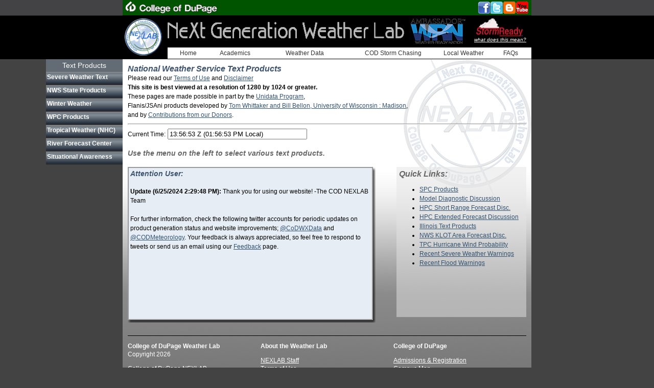

--- FILE ---
content_type: text/html; charset=UTF-8
request_url: https://weather.cod.edu/text/index.php
body_size: 4194
content:
<!DOCTYPE html PUBLIC "-//W3C//DTD XHTML 1.0 Transitional//EN" "http://www.w3.org/TR/xhtml1/DTD/xhtml1-transitional.dtd">
<html xmlns="http://www.w3.org/1999/xhtml">
<head>
<!-- Google Tag Manager -->
<script>(function(w,d,s,l,i){w[l]=w[l]||[];w[l].push({'gtm.start':
new Date().getTime(),event:'gtm.js'});var f=d.getElementsByTagName(s)[0],
j=d.createElement(s),dl=l!='dataLayer'?'&l='+l:'';j.async=true;j.src=
'https://www.googletagmanager.com/gtm.js?id='+i+dl;f.parentNode.insertBefore(j,f);
})(window,document,'script','dataLayer','GTM-5SCQRK7D');</script>
<!-- End Google Tag Manager -->
<meta http-equiv="Content-Type" content="text/html; charset=utf-8" />
<meta http-equiv="X-UA-Compatible" content="IE=edge" >
<title>COD Meteorology -- Text Products</title>
<link href="../css/page_layout.css?v=7924" rel="stylesheet" type="text/css" />
<link href="../SpryAssets/SpryAccordion.css?v=7924" rel="stylesheet" type="text/css" />

<script src="../SpryAssets/SpryAccordion.js" type="text/javascript"></script>
<script type="text/javascript" src="../javascript/jquery.js"></script>
<script type="text/javascript" src="../javascript/jquery.cookie.js"></script>
<script type="text/javascript" src="../javascript/donateBanner.php"></script>
<script type="text/javascript">
$(document).ready(function() {
	// nothing for now
});
</script>
<script type="text/javascript">
<!--
function MM_goToURL() { //v3.0
  var i, args=MM_goToURL.arguments; document.MM_returnValue = false;
  for (i=0; i<(args.length-1); i+=2) eval(args[i]+".location='"+args[i+1]+"'");
}
//-->
</script>
<script type="text/javascript">
<!--
//JS to hide/show dropdowns when needed
function MM_showHideLayers() { //v9.0
  var i,p,v,obj,args=MM_showHideLayers.arguments;
  for (i=0; i<(args.length-2); i+=3) 
  with (document) if (getElementById && ((obj=getElementById(args[i]))!=null)) { v=args[i+2];
    if (obj.style) { obj=obj.style; v=(v=='show')?'visible':(v=='hide')?'hidden':v; }
    obj.visibility=v; }
}
//-->
</script>
</head>

<body class="modify_body">
<!-- Google Tag Manager (noscript) -->
<noscript><iframe src="https://www.googletagmanager.com/ns.html?id=GTM-5SCQRK7D"
height="0" width="0" style="display:none;visibility:hidden"></iframe></noscript>
<!-- End Google Tag Manager (noscript) -->
<!--<div id="donate_banner">
  <a href="#" class="close"><img src="https://weather.cod.edu/images/web/close.png" class="closebutton" border="0" /></a>
  <h2>Time is running out!</h2>
  Once again, us here at NEXLAB are humbled and greatful at the support our donors have shown us during this current donation drive. We can't thank you enough and you have re-strengthened our resolve to provide the best quality content we can! With that said, we have yet to reach our goal that would allow us to persue a major server upgrade that would increase our processing power to the level we fear we need in order to keep pace with advancing data through next year. <strong>We will be closing this donation drive by the end of the year, so if you have not already donated, please consider making a tax-deductable donation to NEXLAB before it's too late. Even a minimum donation of $5 is significant; If we were to receive a minimum donation for each device a user accessed our website in a single day we would reach our goal before the clock struck midnight!</strong>
  <div id="bottom">
    <a href="https://twitter.com/share" class="twitter-share-button" data-text="Help NEXLAB take their next big leap! See details in their &quot;State of the NEXLAB Address&quot;: " data-url="https://weather.cod.edu/donate/" data-via="CODMeteorology" data-related="" data-show-count="false">Tweet</a><script async src="//platform.twitter.com/widgets.js" charset="utf-8"></script>
    <a href="https://weather.cod.edu/donate/" target="_blank" class="primaryLink">Place Your Donation Today!</a>
    <div class="fb-share-button" data-href="https://weather.cod.edu/donate/" data-layout="button" data-size="small" data-mobile-iframe="true"><a class="fb-xfbml-parse-ignore" target="_blank" href="https://www.facebook.com/sharer/sharer.php?u=http%3A%2F%2Fweather.cod.edu%2Fdonate%2F&amp;src=sdkpreparse">Share</a></div>
  </div>
</div>-->

<!-- fb share donate -->
<!--<div id="fb-root"></div>
<script>(function(d, s, id) {
  var js, fjs = d.getElementsByTagName(s)[0];
  if (d.getElementById(id)) return;
  js = d.createElement(s); js.id = id;
  js.src = "//connect.facebook.net/en_US/sdk.js#xfbml=1&version=v2.7";
  fjs.parentNode.insertBefore(js, fjs);
}(document, 'script', 'facebook-jssdk'));</script>-->
<!-- fb share donate --><div id="header">
  <div id="topCOD">
    <a href="http://www.cod.edu/">
      <img src="https://weather.cod.edu/images/logos/greenlogo.gif"  border="0" alt="College of DuPage Weather Site" name="codLogo2" width="187" height="29" id="codLogo" />
    </a>
    <div id="topIcons">
      <a href="https://weather.cod.edu/media/">
        <img src="https://weather.cod.edu/images/logos/littleLogos.gif" width="100" height="24" alt="NEXLAB Media Page" border="0" />
      </a>
    </div>
    <!-- End of topIcons, only for media link-->
  </div>
  <!-- End of topCOD, only contains collage logo and media link-->
  <div id="bannerNav">
    <a href="https://weather.cod.edu/" target="_top">
      <img src="https://weather.cod.edu/images/logos/nexLogo.gif" alt="NEXLAB Logo" name="NEXLABlogo" width="88" height="84" id="NEXLABlogo" border="0" />
    </a>
    <div id="bannerNexText">
      <img src="https://weather.cod.edu/images/logos/bannerNexTexty.gif" alt="Next Generation Weather Lab" name="NexTxtImg" width="475" height="63" id="NexTxtImg" />
    </div>
    <div id="wrn_logo">
      <a href="https://www.weather.gov/wrn/" target="_blank">
        <img src="https://weather.cod.edu/images/logos/wrn/wrn_icon.png" />
      </a>
    </div>
	<div id="bannerStormReady">
      <a href="https://weather.cod.edu/stormready/">
        <img src="https://weather.cod.edu/images/logos/stormReady.gif" alt="COD is Storm Ready!" width="108" height="42" border="0" />
      </a>
      <br>
      <a href="https://weather.cod.edu/stormready/">what does this mean?</a>
    </div>
    <div id="navButtons">
      <table width="100%" border="0" cellspacing="0" cellpadding="0" class="navbar" align="right">
        <tr>
          <td width="80"><a href="https://weather.cod.edu/">Home</a></td>
          <td width="100"><a href="#" id="menu" onClick="MM_showHideLayers('academics','','show','wx_tools','','hide','chasing','','hide','local_wx','','hide','faq','','hide')">Academics</a></td>
          <td width="170"><a href="#" id="menu" onClick="MM_showHideLayers('academics','','hide','wx_tools','','show','chasing','','hide','local_wx','','hide','faq','','hide')">Weather Data</a></td>
          <td width="170"><a href="#" id="menu" onClick="MM_showHideLayers('academics','','hide','wx_tools','','hide','chasing','','show','local_wx','','hide','faq','','hide')">COD Storm Chasing</a></td>
          <td width="100"><a href="#" id="menu" onClick="MM_showHideLayers('academics','','hide','wx_tools','','hide','chasing','','hide','local_wx','','show','faq','','hide')">Local Weather</a></td>
          <td width="80"><a href="#" id="menu" onClick="MM_showHideLayers('academics','','hide','wx_tools','','hide','chasing','','hide','local_wx','','hide','faq','','show')">FAQs</a></td>
        </tr>
      </table>
    </div>
    <!-- end navButtons, just the nav bar-->
  </div>
  <!-- end of bannerNav, contains nex logos, storm ready and nav bar -->
  <div id="academics" onMouseOver="MM_showHideLayers('academics','','show')" onMouseOut="MM_showHideLayers('academics','','hide')">
    <table width="100%" border="0" cellspacing="0" cellpadding="0" class="dropdown_menu">
      <tr>
        <td><a href="https://weather.cod.edu/notes/">Classes &amp; Notes</a></td>
      </tr>
      <tr>
        <td><a href="https://weather.cod.edu/wx/private/studenthelp/">Wx Lab Help</a></td>
      </tr>
      <tr>
        <td><a href="https://www.cod.edu/academics/programs/earth_science/meteorology/" target="_blank">AS Degree Info</a></td>
      </tr>
      <tr>
        <td><a href="https://weather.cod.edu/transfer/fouryear.html">4-Year Met Programs</a></td>
      </tr>
      <tr>
        <td><a href="https://linktr.ee/cod_ams" target="_blank">Student AMS Club</a></td>
      </tr>
      <tr>
        <td><a href="https://weather.cod.edu/media/">Media Pages</a></td>
      </tr>
    </table>
  </div>
  <!--end Academic dropdown navigation -->
  <div id="wx_tools" onMouseOver="MM_showHideLayers('wx_tools','','show')" onMouseOut="MM_showHideLayers('wx_tools','','hide')">
    <table width="100%" border="0" cellspacing="0" cellpadding="0" class="dropdown_menu">
      <tr>
        <td><a href="https://weather.cod.edu/analysis/">Analysis Data</a></td>
      </tr>
      <tr>
        <td><a href="https://weather.cod.edu/satrad/">Satellite and Radar</a></td>
      </tr>
      <tr>
        <td><a href="https://weather.cod.edu/forecast/">Numerical Models</a></td>
      </tr>
      <tr>
        <td><a href="https://weather.cod.edu/text/">Text Products</a></td>
      </tr>
      <tr>
        <td><a href="https://weather.cod.edu/text/exper/">Experimental Text</a></td>
      </tr>
      <tr>
        <td><a href="https://weather.cod.edu/links/">Links</a></td>
      </tr>
    </table>
  </div>
  <!--end Analysis dropdown navigation -->
  <div id="chasing" onMouseOver="MM_showHideLayers('chasing','','show')" onMouseOut="MM_showHideLayers('chasing','','hide')">
    <table width="100%" border="0" cellspacing="0" cellpadding="0" class="dropdown_menu">
      <tr>
        <td><a href="https://weather.cod.edu/chasing/">Main Page</a></td>
      </tr>
      <tr>
        <td><a href="https://weather.cod.edu/chasing/index.php?load=chases">Trips and Registration</a></td>
      </tr>
      <tr>
        <td><a href="https://weather.cod.edu/chasing/index.php?load=materials">Materials</a></td>
      </tr>
      <tr>
        <td><a href="https://weather.cod.edu/chasing/index.php?load=faq">FAQs</a></td>
      </tr>
      <tr>
        <td><a href="https://weather.cod.edu/chasing/tracker/" target="_blank">Storm Chase Tracker</a></td>
      </tr>
      <tr>
        <td><a href="https://weather.cod.edu/media/">Media Pages</a></td>
      </tr>
    </table>
  </div>
  <!--end Chasing dropdown navigation -->
  <div id="local_wx" onMouseOver="MM_showHideLayers('local_wx','','show')" onMouseOut="MM_showHideLayers('local_wx','','hide')">
    <table width="100%" border="0" cellspacing="0" cellpadding="0" class="dropdown_menu">
      <tr>
        <td><a href="https://weather.cod.edu/text/?load=dupagefcst">DuPage Forecast</a></td>
      </tr>
      <tr>
        <td><a href="https://weather.cod.edu/satrad/nexrad/?type=LOT-N0Q-1-24" target="_self">DuPage Radar</a></td>
      </tr>
      <tr>
        <td><a href="https://weather.cod.edu/satrad/?parms=subregional-IL-comp_radar-24-1-100-1&checked=map-ww&colorbar=undefined">IL Regional Radar</a></td>
      </tr>
      <tr>
        <td><a href="https://weather.cod.edu/satrad/?parms=subregional-IL-02-24-1-100-1&checked=map&colorbar=undefined">IL Visible Satellite</a></td>
      </tr>
      <tr>
        <td><a href="https://weather.cod.edu/satrad/?parms=subregional-IL-13-24-1-100-1&checked=map&colorbar=undefined">IL Infrared Satellite </a></td>
      </tr>
      <tr>
        <td><a href="https://weather.cod.edu/analysis/?load=chisfc">Metro Surface Map</a></td>
      </tr>
      <tr>
        <td><a href="https://weather.cod.edu/campusweather/">Campus Weather</a></td>
      </tr>
    </table>
  </div>
<!--end LocalWx dropdown navigation -->
  <div id="faq" onMouseOver="MM_showHideLayers('faq','','show')" onMouseOut="MM_showHideLayers('faq','','hide')">
    <table width="100%" border="0" cellspacing="0" cellpadding="0" class="dropdown_menu">
      <tr>
        <td><a href="https://weather.cod.edu/faq/">General</a></td>
      </tr>
      <tr>
        <td><a href="https://weather.cod.edu/chasing/?load=faq">Chasing</a></td>
      </tr>
    </table>
  </div>
  <!--end FAQ dropdown navigation -->
</div>
<div id="mid_container">
<div id="leftmenu">
  <div id="leftmenu_title">Text Products</div>
  <div id="Accordion1" class="Accordion" tabindex="0">
    <div class="AccordionPanel">
      <div class="AccordionPanelTab" onclick="MM_goToURL('product_area','https://kamala.cod.edu/SPC/');return document.MM_returnValue" tabindex="0">Severe Weather Text</div>
      <div class="AccordionPanelContent">
        <a href="https://kamala.cod.edu/SPC/" target="product_area">SPC Products</a>
        <a href="https://kamala.cod.edu/svr/" target="product_area">Recent Severe Warnings</a>
        <a href="https://kamala.cod.edu/flood/" target="product_area">Recent Flood Warnings</a>
      </div>
    </div>
    <div class="AccordionPanel">
      <div class="AccordionPanelTab" onclick="MM_goToURL('product_area','../buildmap/state_text.php');return document.MM_returnValue">NWS State Products</div>
      <!--<div class="AccordionPanelContent">Content</div>-->
    </div>
    <div class="AccordionPanel">
      <div class="AccordionPanelTab" onclick="MM_goToURL('product_area','https://kamala.cod.edu/wsw/');return document.MM_returnValue">Winter Weather</div>
      <!--<div class="AccordionPanelContent">Content</div>-->
    </div>
    <div class="AccordionPanel">
      <div class="AccordionPanelTab" onclick="MM_goToURL('product_area','https://kamala.cod.edu/HPC/');return document.MM_returnValue">WPC Products</div>
      <!--<div class="AccordionPanelContent">Content</div>-->
    </div>
    <div class="AccordionPanel">
      <div class="AccordionPanelTab" onclick="MM_goToURL('product_area','https://kamala.cod.edu/TPC/');return document.MM_returnValue">Tropical Weather (NHC)</div>
      <!--<div class="AccordionPanelContent">Content</div>-->
    </div>
    <div class="AccordionPanel">
      <div class="AccordionPanelTab" onclick="MM_goToURL('product_area','https://kamala.cod.edu/RFC/');return document.MM_returnValue">River Forecast Center</div>
      <!--<div class="AccordionPanelContent">Content</div>-->
    </div>
    <div class="AccordionPanel">
      <div class="AccordionPanelTab">Situational Awareness</div>
      <div class="AccordionPanelContent">
        <a href="https://weather.cod.edu/textserv/warnings" target="_blank">Warnings Dashboard</a>
        <a href="https://weather.cod.edu/textserv/lsr" target="_blank">Local Storm Reports</a>
        <!-- <a href="https://weather.cod.edu/textserv/wwa" target="_blank">WWA Table</a> -->
      </div>
    </div>
  </div>
</div>
<div id="product_area">
<iframe name="product_area" src="../title_pages/text_title.php" width="800" height="750" frameborder="0" marginheight="0" marginwidth="0"></iframe>
</div>
<div id="sidebar_blank"><!--<a href="https://weather.cod.edu/storm-relief/" target="_blank"><img src="https://weather.cod.edu/storm-relief/assets/images/storm-relief-banner.png" class="donateSideBanner" />-->
<!--<a href="https://weather.cod.edu/donate/" target="_blank"><img src="https://weather.cod.edu/images/web/donate/donateBanner.png" class="donateSideBanner" />--></a></div>
<br class="clearfloat" />
</div>
<script type="text/javascript">
<!--
var Accordion1 = new Spry.Widget.Accordion("Accordion1", { useFixedPanelHeights: false, defaultPanel: -1 });
//-->
</script>
</body>
</html>

--- FILE ---
content_type: text/html; charset=UTF-8
request_url: https://weather.cod.edu/title_pages/text_title.php
body_size: 2809
content:
<!DOCTYPE html PUBLIC "-//W3C//DTD XHTML 1.0 Transitional//EN" "http://www.w3.org/TR/xhtml1/DTD/xhtml1-transitional.dtd">
<html xmlns="http://www.w3.org/1999/xhtml">
<head>
<meta http-equiv="Content-Type" content="text/html; charset=utf-8" />
<meta http-equiv="X-UA-Compatible" content="IE=edge" >
<title>COD Meteorology -- Text Title Page</title>
<link href="../css/nested_page.css?v=222" rel="stylesheet" type="text/css" />
<link href="../css/font_styles.css?v=222" rel="stylesheet" type="text/css" />
<script language="JavaScript">
<!--
var yr;
Today = new Date();
yr = Today.getFullYear();
//-->
</script>
<script>
self.setInterval("DoTime()",1000);
 
function DoTime() {
 
   var date=new Date();
   var s_gmt=date.toGMTString();
   var ampm=" PM";
   var hours=date.getHours();
   var utchour=date.getUTCHours();
   utchour=format(utchour);
   var s_utchour=utchour.toString();
   if (hours<12) ampm=" AM";
   if (hours>=12) hours=hours-12;
   if (hours==0) hours=12;
 
   var s_hours=format(hours);
   var minutes=date.getMinutes();
   var s_minutes=format(minutes);
   var seconds=date.getSeconds();
   var s_seconds=format(seconds);
 
   var time=(s_utchour +":" +s_minutes +":" +s_seconds +" Z "+"(" +s_hours +":" +s_minutes +":" +s_seconds +ampm +" Local)");
   document.clock.current.value=time;
  }
 
function format(num){
   var s_num;
   if (num<=9) s_num=("0"+num.toString()); 
   else s_num=num.toString();
   return s_num;
  }
</script>

<style>
#announcement_box.good {
animation: good 3s;
-webkit-animation: good 3s;
}
#announcement_box.bad {
animation: bad 3s;
-webkit-animation: bad 3s;
}
@keyframes good
{
0% {background:default;}
50% {background:lightgreen;}
75% {background:lightgreen;}
100% {background:default;}
}
@-webkit-keyframes good
{
0% {background:default;}
50% {background:lightgreen;}
75% {background:lightgreen;}
100% {background:default;}
}
@keyframes bad
{
0% {background:default;}
50% {background:pink;}
75% {background:pink;}
100% {background:default;}
}
@-webkit-keyframes bad
{
0% {background:default;}
50% {background:pink;}
75% {background:pink;}
100% {background:default;}
}
</style>
</head>

<body>
<div id="content_box">

<div style="position:absolute; top:140px; right:10px;">
<iframe src="//www.facebook.com/plugins/like.php?href=https%3A%2F%2Fwww.facebook.com%2Fcodnexlab&amp;width=50&amp;height=65&amp;colorscheme=dark&amp;layout=box_count&amp;action=like&amp;show_faces=false&amp;send=true" scrolling="no" frameborder="0" style="border:none; overflow:hidden; width:50px; height:65px;" allowTransparency="true"></iframe>
</div>

<span class="header_blue_two">National Weather Service Text Products</span>
<br />
<span class="main_text">Please read our <a href="terms.php">Terms of Use</a> and <a href="disclaimer.php">Disclaimer</a><br /></span>
<span class="header_black_one">This site is best viewed at a resolution of 1280 by 1024 or greater.</span><br />
<span class="main_text">These pages are made possible in part by the <a href="http://www.unidata.ucar.edu/" target="_blank">Unidata Program</a>,<br />
Flanis/JSAni products developed by <a href="http://www.ssec.wisc.edu/software/" target="_blank">Tom Whittaker and Bill Bellon, University of Wisconsin : Madison</a>,<br>
and by <a href="../donors/" target="_top">Contributions from our Donors</a>.</span>
  <hr />
<form name="clock" action="" method="post"> 
  <span class="main_text">Current Time:</span> 
  <input size="32" name="current" type="text"> 
</form>
<br />
<span class="header_black_two">Use the menu on the left to select various text products.</span><br />
<br />

<div id="announcement_shadow">
<div id="announcement_box">
	<span class="header_blue_one">Attention User:</span><br />
  <br />
	<span class="main_text">
		<span id="alertDate"></span>
		<span id="alertMessage"></span>
  <br />
  <br />
  For further information, check the following twitter accounts for periodic updates on product generation status and website improvements; <a href="https://twitter.com/CoDWXData" target="_blank">@CoDWXData</a> and <a href="https://twitter.com/CODMeteorology" target="_blank">@CODMeteorology</a>. Your feedback is always appreciated, so feel free to respond to tweets or send us an email using our <a href="../feedback/" target="_top">Feedback</a> page.<br />
  </span>
</div>
</div>

	<script type="text/javascript" src="https://weather.cod.edu/assets/javascript/alert/text.js?v=1769954211"></script>
	
<div id="banner_box"><span class="header_black_three">Quick Links:</span>
<ul class="main_text">
	<li><a href="https://kamala.cod.edu/SPC/" target="_self">SPC Products</a></li>
	<li><a href="https://kamala.cod.edu/HPC/latest.fxus10.KWNH.html" target="_self">Model Diagnostic Discussion</a></li>
	<li><a href="https://kamala.cod.edu/HPC/latest.fxus01.KWBC.html" target="_self">HPC Short Range Forecast Disc.</a></li>
	<li><a href="https://kamala.cod.edu/HPC/latest.fxus02.KWBC.html" target="_self">HPC Extended Forecast Discussion</a></li>
	<li><a href="https://kamala.cod.edu/il/" target="_self">Illinois Text Products</a></li>
	<li><a href="https://kamala.cod.edu/il/latest.fxus63.KLOT.html" target="_self">NWS KLOT Area Forecast Disc.</a></li>
	<li><a href="https://weather.cod.edu/forecast/NHChtml/hur.html" target="_self">TPC Hurricane Wind Probability</a></li>
	<li><a href="https://kamala.cod.edu/svr/" target="_self">Recent Severe Weather Warnings</a></li>
	<li><a href="https://kamala.cod.edu/flood/" target="_self">Recent Flood Warnings</a></li>
</ul>
</div>
<div id="footer">
  <div id="foot_col_one">
  <p>
    <strong>College of DuPage Weather Lab</strong><br />
    Copyright 2026  
  </p>
  <p>College of DuPage NEXLAB<br />
  425 Fawell Boulevard<br />
  Berg Instructional Center (BIC)<br />
  BIC 3501<br />
  Glen Ellyn, IL 60137<br />
  630-942-2590
  </p>
</div>
<div id="foot_col_two">
  <p><strong>About the Weather Lab</strong></p>
  <a href="https://weather.cod.edu/staff/" target="_top">NEXLAB Staff</a><br>
  <a href="https://weather.cod.edu/terms/" target="_top">Terms of Use</a><br>
  <a href="https://weather.cod.edu/faq/directions.pdf" target="_blank">Directions</a><br>
  <br>
  <strong>Partners</strong><br>
  <a href="https://www.allisonhouse.com" target="_blank">AllisonHouse</a><br>
  <a href="https://www.weather.gov/lot/" target="_blank">Chicago Nat'l  Weather Service</a><br>
  <a href="https://www.dupagecounty.gov/government/departments/OHSEM/" target="_blank">DuPage Office of Emergency Mgmt</a><br>
  <a href="https://www.niu.edu/earth-atmosphere-environment/index.shtml" target="_blank">NIU - Department of Earth, Atmosphere and Environment</a>
</div>
<div id="foot_col_three">
  <p><strong>College of DuPage</strong></p>
  <a href="https://www.cod.edu/admission/index.aspx" target="_blank">Admissions &amp; Registration</a><br>
  <a href="https://www.cod.edu/about/maps_and_directions/" target="_blank">Campus Map</a><br>
  <a href="https://www.cod.edu/about/police_department/alert_systems.aspx" target="_blank">Emergency School Closings</a><br>
  <a href="https://www.cod.edu/about/police_department/index.aspx" target="_blank">Public Safety</a><br>
  <a href="https://wdcb.org" target="_blank">WDCB Public Radio</a><br>
  <br>
  <strong>Donate</strong><br>
  <a href="https://weather.cod.edu/storm-relief/" target="_top">Storm and Disaster Relief</a><br>
  <a href="https://weather.cod.edu/donate/" target="_top">Become a NEXLAB donor</a>
</div>
</div>
</div>

</body>
</html>


--- FILE ---
content_type: text/css
request_url: https://weather.cod.edu/css/page_layout.css?v=7924
body_size: 3818
content:
html { 
	overflow-y: scroll; 
}
a, area {
	outline:none;
}
#topCOD {
	width: 800px;
	background-color: #005400;
	height: 30px;
	position: relative;
	left: 0px;
	margin-right: auto;
	margin-left: auto;
}


#topIcons {
	float: right;
	width: 137px;
	text-align: right;
	vertical-align: top;
	padding-top: 3px;
	padding-right: 5px;
    background-color: #005400;
    position: relative;
    left:0px;
}

#bannerNav {
	height: 85px;
	background-color: #000;
	width: 800px;
	border-bottom-width: 1px;
	border-bottom-style: solid;
	border-bottom-color: #000;
	margin-right: auto;
	margin-left: auto;
}

#codLogo {
	float: left;
}
#bannerNav #NEXLABlogo {
	float: left;
}
#bannerNexText {
	float: left;
	width: 475px;
	height: 63px;
}
#bannerStormReady {
	text-align: right;
	float: right;
	width: 115px;
	height: 60px;
	padding-right: 10px;
}
#bannerStormReady a:link, #bannerStormReady a:visited {
	font-family: Arial, Helvetica, sans-serif;
	font-size: 10px;
	color: #FFF;
	font-style: italic;
}
#bannerStormReady a:hover {
	color: #B5CBE3;
}
#wrn_logo {
	float: left;
	width: 108px;
	margin: 5px 0 0 0;
}
#wrn_logo a img {
	outline: none; /* stop sucking IE and die already */
	border: none; /* stop sucking IE and die already */
}
#navButtons {
	width: 712px;
	height: 22px;
	float: right;
	clear: none;
}
table.navbar {
	font-family: Arial, Helvetica, sans-serif;
	font-size: 12px;
	font-weight: normal;
	background-color: #FFF;
	text-align: center;
}
table.navbar td {
	height: 22px;
}

table.navbar td a{
	color:#333;
	text-decoration: none;
	outline:none;
}
table.navbar td a:link, table.navbar td a:visited {
   color: #333;
   background-color: #FFF;
   padding-left:10px;
   padding-right:10px;
}
table.navbar td a:hover, table.navbar td a:active {
	color: #4E87DB;
	background-color: #FFF;
	border-right:dotted;
	border-right-color:#000;
	border-right-width:1px;
	border-left:dotted;
	border-left-color:#000;
	border-left-width:1px;
}
table.dropdown_menu {
	font-family: Arial, Helvetica, sans-serif;
	font-size: 12px;
	font-weight: normal;
	color: #FFF;
	background-color: #333;
	text-align: left;
}
table.dropdown_menu td {
}

table.dropdown_menu td a{
	color: #FFF;
	text-decoration: none;
	padding: 3px;
	display: block;
}
table.dropdown_menu td a:hover, table.dropdown_menu td a:active {
   color: #4E87DB;
   background-color: #FFF;
}
#academics {
	position:absolute;
	width:130px;
	margin-left: -240px;
	top: 115px;
	left: 50%;
	visibility:hidden;
	border-right-width: 1px;
	border-bottom-width: 1px;
	border-left-width: 1px;
	border-right-style: solid;
	border-bottom-style: solid;
	border-left-style: solid;
	border-right-color: #000;
	border-bottom-color: #000;
	border-left-color: #000;
	z-index: 100;
}
#wx_tools {
	position:absolute;
	width:173px;
	height: auto;
	visibility:hidden;
	border-right-width: 1px;
	border-bottom-width: 1px;
	border-left-width: 1px;
	border-right-style: solid;
	border-bottom-style: solid;
	border-left-style: solid;
	border-right-color: #000;
	border-bottom-color: #000;
	border-left-color: #000;
	z-index: 100;
	top: 115px;
	margin-left: -131px;
	left: 50%;
}
#chasing {
	position:absolute;
	width:185px;
	margin-left: 40px;
	top: 115px;
	left: 50%;
	visibility:hidden;
	border-right-width: 1px;
	border-bottom-width: 1px;
	border-left-width: 1px;
	border-right-style: solid;
	border-bottom-style: solid;
	border-left-style: solid;
	border-right-color: #000;
	border-bottom-color: #000;
	border-left-color: #000;
	z-index: 100;
}
#local_wx {
	position:absolute;
	width:130px;
	margin-left: 205px;
	top: 115px;
	left: 50%;
	visibility:hidden;
	border-right-width: 1px;
	border-bottom-width: 1px;
	border-left-width: 1px;
	border-right-style: solid;
	border-bottom-style: solid;
	border-left-style: solid;
	border-right-color: #000;
	border-bottom-color: #000;
	border-left-color: #000;
	z-index: 100;
}
#faq {
	position:absolute;
	width:80px;
	height: auto;
	margin-left: 318px;
	top: 115px;
	left: 50%;
	visibility:hidden;
	border-right-width: 1px;
	border-bottom-width: 1px;
	border-left-width: 1px;
	border-right-style: solid;
	border-bottom-style: solid;
	border-left-style: solid;
	border-right-color: #000;
	border-bottom-color: #000;
	border-left-color: #000;
	z-index: 100;
}
.clearfloat { /* this class should be placed on a div or break element and should be the final element before the close of a container that should fully contain a float */
	clear:both;
	height:0;
	font-size: 1px;
	line-height: 0px;
}
#header {
	width: 1100px;
	margin-right: auto;
	margin-left: auto;
	height: 116px;
	position: relative;
}
#mid_container {
	width: 1100px;
	margin-right: auto;
	margin-left: auto;
	background-color: #434344;
}

.modify_body {
	background-color: #434344;
	background-image: url(../images/web/background.jpg);
	background-repeat: repeat-x;
	margin: 0px;
}
#leftmenu {
	float: left;
	width: 150px;
	background-color: #434344;
	height: 850px;
}
#sidebar_blank {
	float: right;
	width: 150px;
	vertical-align: top;
	background-color: #434344;
}
#sidebar_blank img.donateSideBanner {
	width: 100%;
	height: auto;
	display: block;
	outline: none;
	border: none;
}
#product_area {
	width: 800px;
	margin-right: auto;
	margin-left: auto;
	float: left;
	background-color: #FFF;
}
#footer {
	width: 800px;
	margin-right: auto;
	margin-left: auto;
	height: 200px;
	background-color: #666;
	font-family: Arial, Helvetica, sans-serif;
	font-size: 12px;
	line-height: 16px;
	color: #FFF;
}
#foot_col_one {
	float: left;
	height: 200px;
	width: 254px;
	padding-left: 12px;
}

#foot_col_two {
	float: left;
	height: 200px;
	width: 267px;
}
#foot_col_three {
	float: left;
	height: 200px;
	width: 267px;
}
#footer a:link {
	font-family: Arial, Helvetica, sans-serif;
	font-size: 12px;
	color: #FFF;
}
#footer a:visited {
	font-family: Arial, Helvetica, sans-serif;
	font-size: 12px;
	color: #FFF;
}
#footer a:hover {
	font-family: Arial, Helvetica, sans-serif;
	font-size: 12px;
	color: #CCC;
}

#slideshow_box {
	height: 230px;
	width: 317px;
	float: left;
	position: relative;
	z-index: 0;
}
#radar_box {
	float: left;
	height: 230px;
	width: 250px;
	cursor: pointer;
}
#program_box {
	float: left;
	height: 311px;
	width: 296px;
	border-right-width: 1px;
	border-right-style: solid;
	border-right-color: #000;
	padding-top: 8px;
	padding-right: 8px;
	padding-bottom: 5px;
	padding-left: 12px;
	border-top-width: 1px;
	border-top-style: solid;
	border-top-color: #000;
}
#courses_box {
	float: left;
	height: 308px;
	width: 465px;
	padding-top: 8px;
	padding-right: 8px;
	padding-bottom: 8px;
	padding-left: 10px;
	border-top-width: 1px;
	border-top-style: solid;
	border-top-color: #000;
}
#forecast_box {
	float: left;
	height: 180px;
	width: 221px;
	overflow: hidden;
	background-color: #E6EDF4;
	padding-top: 3px;
	padding-right: 3px;
	padding-bottom: 3px;
	padding-left: 9px;
}
#legend_box {
	background-color: #E6EDF4;
	float: left;
	height: 44px;
	width: 233px;
	text-align: right;
}
#forecast_container {
	float: left;
	height: 230px;
	width: 233px;
}

#forecastBox #forecastHere table tr td {
	background-color: #E6EDF4;
	overflow: auto;
}

#mainbody {
	background-color: #FFF;
	height: 555px;
	width: 800px;
	float: left;
}
#mainbody_classes {
	background-color: #FFF;
	height: 535px;
	width: 780px;
	float: left;
	padding: 10px;
	overflow: auto;
}
#mainbody_staff {
	background: rgb(204,204,204);
	background: -moz-linear-gradient(left,  rgba(204,204,204,1) 0%, rgba(238,238,238,1) 50%, rgba(204,204,204,1) 100%);
	background: -webkit-linear-gradient(left,  rgba(204,204,204,1) 0%,rgba(238,238,238,1) 50%,rgba(204,204,204,1) 100%);
	background: linear-gradient(to right,  rgba(204,204,204,1) 0%,rgba(238,238,238,1) 50%,rgba(204,204,204,1) 100%);
	filter: progid:DXImageTransform.Microsoft.gradient( startColorstr='#cccccc', endColorstr='#cccccc',GradientType=1 );
	height: auto;
	width: 780px;
	float: left;
	padding: 10px;
	overflow: auto;
}
.staffTitle  {
	font-family: Segoe, "Segoe UI", "DejaVu Sans", "Trebuchet MS", Verdana, sans-serif;
	padding: 0;
	margin: 0;
	text-align: center;
	text-shadow: 1px 1px 1px #333333;
}
h1.staffTitle  {
	color: green;
}

h2.staffTitle {
	color: black;
}

#staffBio {
	background-color: lightgreen;
	width: 100%;
	height: 0px;
}

table.staff {
	font-family: "Lucida Grande", "Lucida Sans Unicode", "Lucida Sans", "DejaVu Sans", Verdana, sans-serif;
	font-size: 12px;
	width: 765px;
	margin: 20px auto;
	border-collapse: collapse;
}
table.staff td {
	vertical-align: top;
	width: 25%;
	padding: 0 0 20px 0;
	text-align: center;
	background-color: rgba(255,255,255,.5);
	-webkit-transition: background-color 500ms, color 500ms;
	transition: background-color 500ms, color 500ms;
}
table.staff td:hover {
	background-color: #5A8B58;
	color: white;
	cursor: pointer;
}
table.staff td a {
	color: inherit;
	text-decoration: none;
	font-weight: bold;
}
/*table.staff tr:last-child td:last-child {
	background: inherit;
	cursor: default;
}*/
table.staff td[colspan="2"] {
	width: 50%;
}
table.staff td img {
	width: 100%;
}
table.staff td[colspan="2"] img {
	width: 100%;
}

#left_sidebar_blank {
	float: left;
	width: 150px;
	background-color: #434344;
	height: 100px;
}
#mainbody_row_one {
	float: left;
	height: 230px;
	width: 800px;
}
#mainbody_row_two {
	float: left;
	height: 325px;
	width: 800px;
}
#leftmenu_title {
	text-align: center;
	height: 25px;
	width: 150px;
	font-family: "Trebuchet MS", Arial, Helvetica, sans-serif;
	font-size: 14px;
	color: #FFF;
	font-weight: normal;
	line-height: 25px;
	background-color: #636B74;
}
#leftmenu table {
	text-align: center;
	width: 150px;
}
#leftmenu table td {
	width: 25%;
}

#leftmenu table th {
	color: #FFF;
}

#meta {
	background: #ffffff;
	background: -moz-linear-gradient(top,  #ffffff 0%, #f6f6f6 47%, #ededed 100%);
	background: -webkit-gradient(linear, left top, left bottom, color-stop(0%,#ffffff), color-stop(47%,#f6f6f6), color-stop(100%,#ededed));
	background: -webkit-linear-gradient(top,  #ffffff 0%,#f6f6f6 47%,#ededed 100%);
	background: -o-linear-gradient(top,  #ffffff 0%,#f6f6f6 47%,#ededed 100%);
	background: -ms-linear-gradient(top,  #ffffff 0%,#f6f6f6 47%,#ededed 100%);
	background: linear-gradient(to bottom,  #ffffff 0%,#f6f6f6 47%,#ededed 100%);
	filter: progid:DXImageTransform.Microsoft.gradient( startColorstr='#ffffff', endColorstr='#ededed',GradientType=0 );
	position: absolute;
	top: 175px;
	z-index: 100;
	display:none;
	height: auto;
	width: 20px;
	left: 50%;
	margin-left: -40px;
	-webkit-border-radius: 10px;
	border-radius: 10px;
	border: 1px solid #000;
	-webkit-box-shadow:  0px 0px 10px 0px #000000;
	box-shadow:  0px 0px 10px 0px #000000;
	padding: 20px;
	font-family: "Trebuchet MS", Arial, Helvetica, sans-serif;
	opacity:.93;
}
#meta sup {
	font-size: 8px;
}
#meta #type {
	visibility:hidden;
}
#meta a,a:visited {
	color: #09F;
}
#meta a:hover {
	color: #000;
}
#meta h1 {
	line-height: normal;
	font-weight: bold;
	font-size: 16px;
}
#meta h2 {
	line-height: normal;
	font-weight: bold;
	font-size: 16px;
	font-style: italic;
	color: #F00;
}
#meta h3 {
	line-height: normal;
	font-size: 16px;
	text-decoration: underline;
	margin: 0px;
	padding: 0px;
}
#meta #col1 {
	font-size: 14px;
	display: block;
	float: left;
	width: 300px;	
}
#meta #col2 {
	font-size: 14px;
	display: block;
	float: left;
	width: 200px;	
}
#meta #notes {
	float: left;
	clear: both;
	font-size: 14px;
}
#meta .sup {
	vertical-align:super;
	font-size: 10px;
}
#meta .sub {
	vertical-align:sub;
	font-size: 10px;
}
#meta img {
	position:absolute;
	z-index: 200;
	top: -20px;
	right: -20px;
	display:block;
	padding: 30px;
}
#meta img.equation {
	position:inherit;
	display:block;
	padding:0px;
}
#mainbody_donate {
	background-color: #FFF;
	height: auto;
	width: 780px;
	float: left;
	padding: 10px;
	overflow: auto;
}
#donate_top {
	padding: 0px;
	margin-top: 0px;
	margin-right: 0px;
	margin-bottom: 10px;
	margin-left: 0px;
}
#donate_top a {
	font-size: 16px;
	text-align: center;
	display: block;
	font-style: italic;
}
#donate_top h1 {
	font-family: "Trebuchet MS", Arial, Helvetica, sans-serif;
	font-size: 24px;
	font-style: italic;
	line-height: normal;
	margin: 0px;
	padding-top: 5px;
	padding-right: 0px;
	padding-bottom: 5px;
	padding-left: 0px;
	color: #548696;
	text-align: center;
}
#donate_left {
	float: left;
	width: 43%;
}
#donate_left h1 {
	font-family: "Trebuchet MS", Arial, Helvetica, sans-serif;
	font-size: 16px;
	color: #000;
	text-decoration: underline;
	margin: 0px;
	padding: 0px;
}
#donate_left img {
	vertical-align: middle;	
}
#donate_right {
	float: right;
	width: calc( 56% - 10px );
	background: #fcfff4;
	background: -moz-linear-gradient(top,  #fcfff4 0%, #dfe5d7 40%, #b3bead 100%);
	background: -webkit-gradient(linear, left top, left bottom, color-stop(0%,#fcfff4), color-stop(40%,#dfe5d7), color-stop(100%,#b3bead));
	background: -webkit-linear-gradient(top,  #fcfff4 0%,#dfe5d7 40%,#b3bead 100%);
	background: -o-linear-gradient(top,  #fcfff4 0%,#dfe5d7 40%,#b3bead 100%);
	background: -ms-linear-gradient(top,  #fcfff4 0%,#dfe5d7 40%,#b3bead 100%);
	background: linear-gradient(to bottom,  #fcfff4 0%,#dfe5d7 40%,#b3bead 100%);
filter: progid:DXImageTransform.Microsoft.gradient( startColorstr='#fcfff4', endColorstr='#b3bead',GradientType=0 );
	border: 1px solid #000;
	padding: 5px;
	-webkit-border-radius: 10px;
	border-radius: 10px;
	font-family: "Trebuchet MS", Arial, Helvetica, sans-serif;
	font-size: 14px;
	text-align: center;
	font-weight: bold;
}
#donate_right img {
	display: block;
	margin-right: auto;
	margin-left: auto;	
}

#donate_right a.nexlab-address {
	font-family: Cambria, "Hoefler Text", "Liberation Serif", Times, "Times New Roman", serif;
	font-size: 36px;
	font-weight: lighter;
	width: 200px;
	text-decoration: none;
	background: rgb(204,204,204);
	background: -moz-linear-gradient(top,  rgba(204,204,204,1) 0%, rgba(238,238,238,1) 100%);
	background: -webkit-linear-gradient(top,  rgba(204,204,204,1) 0%,rgba(238,238,238,1) 100%);
	background: linear-gradient(to bottom,  rgba(204,204,204,1) 0%,rgba(238,238,238,1) 100%);
	filter: progid:DXImageTransform.Microsoft.gradient( startColorstr='#cccccc', endColorstr='#eeeeee',GradientType=0 );
	color: grey;
	display: inline-block;
	margin: 10px auto;
	padding: 50px 0;
	-webkit-transition: background 500ms, color 500ms;
	transition: background 500ms, color 500ms;
	border: solid 1px black;
}
#donate_right a.nexlab-address:hover {
	background: #61A787;
	color: white;
}
#donate_bottom {
	float: left;
	margin-top: 10px;
	text-align: center;
	font-size: 20px;
	width: 100%;
}
#donate_bottom a {
	color: green;
}
#donate_bottom .donate_spec {
	font-family: Cambria, "Hoefler Text", "Liberation Serif", Times, "Times New Roman", serif;
	background-color: #5A8B58;
	display: inline-block;
	padding: 0 20px;
	height: 50px;
	width: auto;
	margin-right: auto;
	margin-left: auto;
	line-height: 50px;
	text-align: center;
	font-size: 25px;
	color: white;
	text-decoration: none;
	-webkit-transition: background-color 500ms, color 500ms; /* For Safari 3.1 to 6.0 */
    transition: background-color 500ms, color 500ms;
}
#donate_bottom .donate_spec:hover {
	background-color: #D7D7D7;
	color: #5A8B58;
}
#donate_banner {
	position: absolute;
	height: 0px;
	width: 970px;
	bottom: 0px;
	margin-left: -500px;
	left: 50%;
	/*background: #fcf29c;
	background: -moz-linear-gradient(top,  #fcf29c 0%, #f1da36 100%);
	background: -webkit-gradient(linear, left top, left bottom, color-stop(0%,#fcf29c), color-stop(100%,#f1da36));
	background: -webkit-linear-gradient(top,  #fcf29c 0%,#f1da36 100%);
	background: -o-linear-gradient(top,  #fcf29c 0%,#f1da36 100%);
	background: -ms-linear-gradient(top,  #fcf29c 0%,#f1da36 100%);
	background: linear-gradient(to bottom,  #fcf29c 0%,#f1da36 100%);
filter: progid:DXImageTransform.Microsoft.gradient( startColorstr='#fcf29c', endColorstr='#f1da36',GradientType=0 );*/
	background: #febbbb;
	background: -moz-linear-gradient(top,  #febbbb 0%, #fe9090 45%, #ff5c5c 100%);
	background: -webkit-linear-gradient(top,  #febbbb 0%,#fe9090 45%,#ff5c5c 100%);
	background: linear-gradient(to bottom,  #febbbb 0%,#fe9090 45%,#ff5c5c 100%);
	filter: progid:DXImageTransform.Microsoft.gradient( startColorstr='#febbbb', endColorstr='#ff5c5c',GradientType=0 );
	border-top-width: 2px;
	border-right-width: 2px;
	border-left-width: 2px;
	border-top-style: solid;
	border-right-style: solid;
	border-left-style: solid;
	border-top-color: #000;
	border-right-color: #000;
	border-left-color: #000;
	padding-top: 10px;
	padding-right: 10px;
	padding-left: 10px;
	-webkit-border-radius: 20px 20px 0px 0px;
	border-radius: 20px 20px 0px 0px;
	display: none;
	font-family: "Trebuchet MS", Arial, Helvetica, sans-serif;
	font-size: 12px;
    z-index:200;
}
#donate_banner #bottom {
	width: 100%;
	text-align: center;
}
#donate_banner #bottom a.primaryLink {
	display: inline-block;
	font-size: 20px;
	line-height: 20px;
	background-color: #5A8B58;
	color: white;
	padding: 10px 40px;
	vertical-align: +4px;
	text-decoration: none;
	-webkit-transition: background-color 500ms, color 500ms;
	transition: background-color 500ms, color 500ms;
	border-radius: 20px;
}
#donate_banner #bottom a.primaryLink:hover {
	background-color: #D7D7D7;
	color: #5A8B58;
}
#donate_banner h2 {
	margin:0px;
}
#donate_banner .close {
	position:absolute;
	z-index: 200;
	top: -20px;
	right: -20px;
	display:block;
	padding: 30px;
}
#donate_banner #col1 {
	float: left;
	width: 25%;	
}
#donate_banner #col1 a, #donate_banner #col1 a:visited {
	font-size: 32px;
	text-align: center;
	display: block;
	width: 70%;
	margin-top: 30px; /* 30px; */
	border: 1px solid #666;
	margin-right: auto;
	margin-left: auto;
	background-color: #83c783; /* #83c783; */
	color: #000;
	-webkit-border-radius: 10px 0px 10px 0px;
    border-radius: 10px 0px 10px 0px;
}
#donate_banner #col1 a:hover {
	color: #fff;
}
#donate_banner #col2 {
	float: left;
	width: 75%;	
}
#donate_banner #col2 h1 {
	margin: 0px;
	padding: 0px;
	font-size: 16px; /* 16px; */
}
#mainbody_donor {
	background-color: #FFF;
	height: auto;
	width: 780px;
	float: left;
	padding: 10px;
	overflow: auto;
	font-family: "Trebuchet MS", Arial, Helvetica, sans-serif;
}
#mainbody_donor h1 {
	padding: 0px;
	margin: 0px;
}
#donor_message {
	float:left;
	width: calc( 100% - 12px - 150px );
	font-size: 12px;
	background: #fcfff4;
	background: -moz-linear-gradient(top,  #fcfff4 0%, #dfe5d7 40%, #b3bead 100%);
	background: -webkit-gradient(linear, left top, left bottom, color-stop(0%,#fcfff4), color-stop(40%,#dfe5d7), color-stop(100%,#b3bead));
	background: -webkit-linear-gradient(top,  #fcfff4 0%,#dfe5d7 40%,#b3bead 100%);
	background: -o-linear-gradient(top,  #fcfff4 0%,#dfe5d7 40%,#b3bead 100%);
	background: -ms-linear-gradient(top,  #fcfff4 0%,#dfe5d7 40%,#b3bead 100%);
	background: linear-gradient(to bottom,  #fcfff4 0%,#dfe5d7 40%,#b3bead 100%);
	filter: progid:DXImageTransform.Microsoft.gradient( startColorstr='#fcfff4', endColorstr='#b3bead',GradientType=0 );
	border: 1px solid #000;
	padding: 5px;
	-webkit-border-radius: 10px 0 0 0;
	border-radius: 10px 0 0 0;
	border-bottom: none;
}
#mainbody_donor a img.donateSideBanner {
	float: right;
}
table.donorTable {
	border-collapse: collapse;
	float: left;
	font-size: 12px;
	width: calc( 100% - 150px );
	color: green;
	background: rgb(229,229,229);
	background: -moz-linear-gradient(top,  rgba(229,229,229,1) 0%, rgba(255,255,255,1) 100%);
	background: -webkit-linear-gradient(top,  rgba(229,229,229,1) 0%,rgba(255,255,255,1) 100%);
	background: linear-gradient(to bottom,  rgba(229,229,229,1) 0%,rgba(255,255,255,1) 100%);
	filter: progid:DXImageTransform.Microsoft.gradient( startColorstr='#e5e5e5', endColorstr='#ffffff',GradientType=0 );
}
table.donorTable td {
	padding: 5px;
}
table.donorTable td:first-child {
	width: 15%;
	vertical-align: top;
}
table.donorTable td:last-child {
	line-height: 20px;
	text-align: justify;
}

--- FILE ---
content_type: text/css
request_url: https://weather.cod.edu/SpryAssets/SpryAccordion.css?v=7924
body_size: 931
content:
@charset "UTF-8";
.Accordion {
	/*	border-left: solid 1px gray; 
	border-right: solid 1px black;
	border-bottom: solid 1px gray; */
	overflow: visible;
	outline: none;
	-moz-user-select: none;
	-khtml-user-select: none;
	-webkit-user-select: none;
	user-select: none;
}
.AccordionPanel {
	margin: 0px;
	padding: 0px;
	outline: none;
	-moz-user-select: none;
	-khtml-user-select: none;
	-webkit-user-select: none;
	user-select: none;
}
.AccordionPanelTab {
	background: #6d757c;
	background: -moz-linear-gradient(top,  #6d757c 0%, #828c95 25%, #1d2735 100%);
	background: -webkit-gradient(linear, left top, left bottom, color-stop(0%,#6d757c), color-stop(25%,#828c95), color-stop(100%,#1d2735));
	background: -webkit-linear-gradient(top,  #6d757c 0%,#828c95 25%,#1d2735 100%);
	background: -o-linear-gradient(top,  #6d757c 0%,#828c95 25%,#1d2735 100%);
	background: -ms-linear-gradient(top,  #6d757c 0%,#828c95 25%,#1d2735 100%);
	background: linear-gradient(to bottom,  #6d757c 0%,#828c95 25%,#1d2735 100%);
filter: progid:DXImageTransform.Microsoft.gradient( startColorstr='#828c95', endColorstr='#1d2735',GradientType=0 );
	margin: 0px;
	cursor: pointer;
	-moz-user-select: none;
	-khtml-user-select: none;
	font-family: "Trebuchet MS", Arial, Helvetica, sans-serif;
	font-size: 9pt;
	font-weight: bold;
	color: #FFF;
	border-top-width: 1px;
	border-bottom-width: 2px;
	border-top-style: solid;
	border-bottom-style: solid;
	border-top-color: #999;
	border-bottom-color: #333;
	padding: 2px;
	outline:none;
	height:19px;
}
.AccordionPanelTab a {
	outline: none;
	font-family: Arial, Helvetica, sans-serif;
	font-size: 9pt;
	font-weight: bold;
	color: #FFF;
	text-decoration: none;
}
.AccordionPanelContent {
	margin: 0px;
	padding: 0px;
	background-color: #aeaeae;
	font-family: "Trebuchet MS", Arial, Helvetica, sans-serif;
	font-size: 12px;
	overflow: hidden;
	line-height: 18px;
}
.AccordionPanelContent a {
	color: #000;
	display: block;
	text-decoration: none;
	padding-top: 3px;
	padding-bottom: 3px;
	padding-left: 3px;
}
.AccordionPanelContent a.prod {
	color: #000;
	display: inline-block;
	text-decoration: none;
	float:left;
	width:120px;
	padding-top: 3px;
	padding-bottom: 3px;
	padding-left: 3px;
}
.AccordionPanelContent a.meta {
	color: #000;
	display: inline-block;
	text-decoration: none;
	width:25px;
	float:right;
	padding-top: 1px;
	padding-right: 0px;
	padding-bottom: 2px;
	padding-left: 0px;
}

.AccordionPanelContent a:hover {
	color: #000;
	background: #e2e2e2;
background: -moz-linear-gradient(top,  #e2e2e2 0%, #dbdbdb 50%, #d1d1d1 51%, #fefefe 100%);
background: -webkit-gradient(linear, left top, left bottom, color-stop(0%,#e2e2e2), color-stop(50%,#dbdbdb), color-stop(51%,#d1d1d1), color-stop(100%,#fefefe));
background: -webkit-linear-gradient(top,  #e2e2e2 0%,#dbdbdb 50%,#d1d1d1 51%,#fefefe 100%);
background: -o-linear-gradient(top,  #e2e2e2 0%,#dbdbdb 50%,#d1d1d1 51%,#fefefe 100%);
background: -ms-linear-gradient(top,  #e2e2e2 0%,#dbdbdb 50%,#d1d1d1 51%,#fefefe 100%);
background: linear-gradient(to bottom,  #e2e2e2 0%,#dbdbdb 50%,#d1d1d1 51%,#fefefe 100%);
filter: progid:DXImageTransform.Microsoft.gradient( startColorstr='#e2e2e2', endColorstr='#fefefe',GradientType=0 );
}
.AccordionPanelOpen .AccordionPanelTab {
	outline: none;
	padding-left: 10px;
	background: #8A8A8A;
}
.AccordionPanelTabHover {
	background: #8A8A8A;
	padding-left: 10px;
	-webkit-transition: padding 250ms ease;
		-moz-transition: padding 250ms ease;
        -ms-transition: padding 250ms ease;
        -o-transition: padding 250ms ease;
		transition: padding 250ms ease;
}
.AccordionPanelOpen .AccordionPanelTabHover {
	background: #8A8A8A;
	padding-left: 10px;
	-webkit-transition: padding 250ms ease;
		-moz-transition: padding 250ms ease;
        -ms-transition: padding 250ms ease;
        -o-transition: padding 250ms ease;
		transition: padding 250ms ease;
}
.AccordionFocused .AccordionPanelTab {
	background-color: #8A8A8A;
	outline: none;
}
.AccordionFocused .AccordionPanelOpen .AccordionPanelTab {
	background-color: #8A8A8A;
	outline: none;
}


--- FILE ---
content_type: text/css
request_url: https://weather.cod.edu/css/nested_page.css?v=222
body_size: 1699
content:
a:link {
	font-family: Arial, Helvetica, sans-serif;
	color: #325272;
}
a:visited {
	font-family: Arial, Helvetica, sans-serif;
	color: #325272;
}
a:hover {
	font-family: Arial, Helvetica, sans-serif;
	color: #000;
}
a, area {
	outline:none;
}
#container {
	height: 750px;
	width: 800px;
}
#title_bar {
	height: 25px;
	width: 780px;
	font-family: "Trebuchet MS", Arial, Helvetica, sans-serif;
	font-size: 14px;
	font-style: italic;
	line-height: 25px;
	color: #000;
	padding-left: 10px;
	padding-right: 10px;
	background-color: #FFF;
	background-image: url(../images/web/bot_grad_one.jpg);
	background-repeat: repeat-x;
}

#map_box {
	width: 800px;
}

body {
	background-color: #434344;
	margin: 0px;
}
#content_box {
	padding: 10px;
	width: 780px;
	margin-right: auto;
	margin-left: auto;
	background-color: #FFF;
	height: 730px;
	background-image: url(../images/logos/nexlab_back_large.jpg);
	background-repeat: repeat;
	overflow:hidden;
	position: relative;
}
#content_box_raob {
	padding: 5px;
	width: 773px;
	background-color: #6C6C6C;
	background-image: url(../images/logos/nexlab_back_large.jpg);
	background-repeat: no-repeat;
	background-attachment: scroll;
}

#content_box_ua_fix {
	width: 780px;
	margin-right: auto;
	margin-left: auto;
	background-color: #FFF;
	height: 730px;
	background-image: url(../images/logos/nexlab_back_large.jpg);
	background-repeat: repeat;
	padding-top: 10px;
	padding-right: 10px;
	padding-left: 10px;
}
#content_box_radar {
	padding: 10px;
	width: 780px;
	background-color: #FFF;
	height: 730px;
	background-image: url(../images/logos/nexlab_back_large.jpg);
	background-repeat: repeat;
}
#content_box hr {
	margin-right: auto;
	margin-left: auto;
	color: #999;
	vertical-align: top;
}
#content_box_shortbot {
	padding: 10px;
	width: 780px;
	margin-right: auto;
	margin-left: auto;
	background-color: #FFF;
	height: 705px;
	background-image: url(../images/logos/nexlab_back_botremove.jpg);
	background-repeat: repeat;
	overflow:hidden;
}
#content_box_shorttop {
	padding: 10px;
	width: 780px;
	float: left;
	background-color: #FFF;
	height: 705px;
	background-image: url(../images/logos/nexlab_back_botremove.jpg);
	background-repeat: repeat;
	overflow:hidden;
	position: relative;
}
#announcement_box {
	background-color: #E6EDF4;
	float: left;
	height: 290px;
	width: 470px;
	border: 2px solid #999;
	padding: 3px;
	overflow:auto;
}
#announcement_shadow {
	background-image: url(../images/web/announcement_shadow.png);
	background-repeat: no-repeat;
	height: 305px;
	width: 485px;
	float: left;
}

#banner_box {
	float: right;
	height: 284px;
	width: 244px;
	padding: 5px;
	background-image: url(../images/web/banner_bg.png);
}
#text_map_box {
	height: 276px;
	width: 411px;
	margin-right: auto;
	margin-left: auto;
}
#header_box {
	float: left;
	height: 730px;
	width: 780px;
}
#center_item {
	text-align: center;
	margin-right: auto;
	margin-left: auto;
	clear: both;
}
#footer {
	width: 780px;
	margin-right: auto;
	margin-left: auto;
	height: 200px;
	font-family: Arial, Helvetica, sans-serif;
	font-size: 12px;
	line-height: 16px;
	color: #FFF;
	float: left;
	margin-top: 25px;
	border-top-width: 1px;
	border-top-style: solid;
	border-top-color: #000;
}
#footer_short {
	width: 780px;
	margin-right: auto;
	margin-left: auto;
	height: 200px;
	font-family: Arial, Helvetica, sans-serif;
	font-size: 12px;
	line-height: 16px;
	color: #FFF;
	float: left;
	margin-top: 13px;
	border-top-width: 1px;
	border-top-style: solid;
	border-top-color: #000;
}

#foot_col_one {
	float: left;
	height: 200px;
	width: 260px;
}

#foot_col_two {
	float: left;
	height: 200px;
	width: 260px;
}
#foot_col_three {
	float: left;
	height: 200px;
	width: 260px;
}
#footer a:link {
	font-family: Arial, Helvetica, sans-serif;
	font-size: 12px;
	color: #FFF;
}
#footer a:visited {
	font-family: Arial, Helvetica, sans-serif;
	font-size: 12px;
	color: #FFF;
}
#footer a:hover {
	font-family: Arial, Helvetica, sans-serif;
	font-size: 12px;
	color: #CCC;

}
#footer_short a:link {
	font-family: Arial, Helvetica, sans-serif;
	font-size: 12px;
	color: #FFF;
}
#footer_short a:visited {
	font-family: Arial, Helvetica, sans-serif;
	font-size: 12px;
	color: #FFF;
}
#footer_short a:hover {
	font-family: Arial, Helvetica, sans-serif;
	font-size: 12px;
	color: #CCC;
}


#modprod {
	float: left;
	padding: 10px;
}

#modprod img {
	border-radius:10px;
}

#prods {
	width:100%;
	padding-left:20px;
	padding-right:20px;
}
#diagnostic {
	float: left;
	height: 600px;
	width: 780px;
	overflow: auto;
	background-color: #e4e4e4;
}
.raobTable {
	text-align: center;
	font-family: "Trebuchet MS", Arial, Helvetica, sans-serif;
	font-size: 14px;
	font-style: italic;
	background-color: rgba(255, 255, 255, .5);
	color: rgba(255, 255, 255, .5);
	width: 770px;
}

.raobTable th {
	font-size: 22px;
	font-weight: normal;
	border-bottom-width: 1px;
	border-bottom-style: dashed;
	border-bottom-color: #333;
	color: #000;
	padding-bottom: 5px;
	text-align: left;
	text-indent: 20px;
}

.raobTable td {
	color: #000;
	vertical-align: top;
	padding: 5px;
}

.raobTable img {
	-webkit-border-radius: 5px;
	-moz-border-radius: 5px;
	border-radius: 5px;
}
#offhour_mapbox {
	text-align: center;
	width: 640px;
	height: 480px;
	padding: 10px;
	margin-right: auto;
	margin-left: auto;
}
#offhour_mapbox img {
	-webkit-box-shadow: 0px 0px 10px 3px #6c6c6c;
	-moz-box-shadow: 0px 0px 10px 3px #6c6c6c;
	box-shadow: 0px 0px 10px 3px #6c6c6c;
	-webkit-border-radius: 10px;
	-moz-border-radius: 10px;
	border-radius: 10px;
}
#reg_raob_mapbox {
	text-align: center;
	width: 760px;
	padding: 10px;
	margin-right: auto;
	margin-left: auto;
}
#reg_raob_mapbox img {
	-webkit-border-radius: 5px;
	-moz-border-radius: 5px;
	border-radius: 5px;
}
table.nexrad_fullsitelist {
	text-align: center;
	width: 300px;
	margin-right: auto;
	margin-left: auto;
}
table.nexrad_fullsitelist th {
	font-family:Arial, Helvetica, sans-serif;
	font-size:14px;
	color:#FFF;
	line-height: 20px;
	border-bottom-width: 3px;
	border-bottom-style: solid;
	border-bottom-color: #999;
}
table.nexrad_fullsitelist td {
	font-family:Arial, Helvetica, sans-serif;
	font-size:14px;
	color:#FFF;
	text-align: center;
	width: 50%;
}
table.nexrad_fullsitelist td a{
	display: block;
	height:20px;
	text-decoration: none;
	font-size: 14px;
	line-height: 20px;
}
table.nexrad_fullsitelist td a:link, table.nexrad_fullsitelist td a:visited {
	color: #FFF;
	outline: none;
}
table.nexrad_fullsitelist td a:hover, table.nexrad_fullsitelist td a:active {
	color: #000;
	background: #e2e2e2; /* Old browsers */
	background: -moz-linear-gradient(top,  #e2e2e2 0%, #dbdbdb 50%, #d1d1d1 51%, #fefefe 100%); /* FF3.6+ */
	background: -webkit-gradient(linear, left top, left bottom, color-stop(0%,#e2e2e2), color-stop(50%,#dbdbdb), color-stop(51%,#d1d1d1), color-stop(100%,#fefefe)); /* Chrome,Safari4+ */
	background: -webkit-linear-gradient(top,  #e2e2e2 0%,#dbdbdb 50%,#d1d1d1 51%,#fefefe 100%); /* Chrome10+,Safari5.1+ */
	background: -o-linear-gradient(top,  #e2e2e2 0%,#dbdbdb 50%,#d1d1d1 51%,#fefefe 100%); /* Opera 11.10+ */
	background: -ms-linear-gradient(top,  #e2e2e2 0%,#dbdbdb 50%,#d1d1d1 51%,#fefefe 100%); /* IE10+ */
	background: linear-gradient(top,  #e2e2e2 0%,#dbdbdb 50%,#d1d1d1 51%,#fefefe 100%); /* W3C */
	filter: progid:DXImageTransform.Microsoft.gradient( startColorstr='#e2e2e2', endColorstr='#fefefe',GradientType=0 ); /* IE6-9 */
	outline: none;
}

#BAD_BROWSER {
	position: absolute;
	font-family: "Trebuchet MS", Arial, Helvetica, sans-serif;
	font-size: 12px;
	color: #FFF;
	background-color: #F00;
	width: 225px;
	border: 2px solid #FFF;
	top: 0px;
	right: 0px;
}
#BAD_BROWSER h1 {
	text-align: center;
}
#BAD_BROWSER a, #BAD_BROWSER a:link, #BAD_BROWSER a:visited {
	color: #CCC;	
}
#BAD_BROWSER a:hover {
	color: #0C3;	
}


--- FILE ---
content_type: text/javascript;charset=UTF-8
request_url: https://weather.cod.edu/javascript/donateBanner.php
body_size: 383
content:
/* <script type="text/javascript"> */
$(document).ready(function(e) {
/*  if ($.cookie('block_banner') != '1') {
	if ($('#donate_banner').css('display') == 'none') {
	  	  $('#donate_banner').fadeIn(250).animate({ 
		height: '150px'
	  });
	}
  } else {
	  $('#sidebar_blank img.donateSideBanner').fadeIn(500);
  }
  $(document).on('click','.close',function() { 
	 var date = new Date();
	 var minutes = 1440 * 3;
	 date.setTime(date.getTime() + (minutes * 60 * 1000));
	$.cookie('block_banner', '1', { expires: date, path: '/' });
	$('#donate_banner').animate({ 
	  height: '0px'
	}).fadeOut(500);
	$('#sidebar_blank img.donateSideBanner').fadeIn(500);
  });*/
});
  

--- FILE ---
content_type: text/javascript
request_url: https://weather.cod.edu/assets/javascript/alert/text.js?v=1769954211
body_size: 641
content:
function renderAlert(bulk,alert) {
	let bulkObj = JSON.parse(bulk),
		alertObj = JSON.parse(alert),
		newBulk = (bulkObj.timestamp > alertObj.timestamp) ? true : false;
	var showBulk = false;
	if (newBulk) {
		let bulkts = new Date(bulkObj.timestamp*1000),
			bulkDaysSince = (now - bulkts)/(1000*60*60*24);

		showBulk = (bulkDaysSince < bulkObj.timer) ? true : false;
	}
	let useAlert = (showBulk) ? bulkObj : alertObj,
		ts = new Date(useAlert.timestamp*1000),
		dateReadable = ts.toLocaleDateString("en-US")+" "+ts.toLocaleTimeString(),
		daysSince = (now - ts)/(1000*60*60*24),
		showHigh = (daysSince < useAlert.timer) ? true : false;
	msg.innerHTML = useAlert.message
	date.innerHTML = "<strong>Update ("+dateReadable+"): </strong>"
	if (showHigh) { classTo.classList.add(useAlert.mood) }
}

function getBulk (alert) {
	let bulkjson = 'https://weather.cod.edu/alert/bulk.json';
	try {
		fetch(bulkjson, {
			cache: "no-cache"
		})
			.then(res => res.text())
			.then(ret => renderAlert(ret,alert));
	} catch (err) {
		console.error(err)
	}
}

let now = Date.now(), // for time comparison
	jsonfile = 'https://weather.cod.edu/alert/text.json',
	msg = document.getElementById("alertMessage"),
	date = document.getElementById("alertDate"),
	classTo = document.getElementById("announcement_box");

try {
	fetch(jsonfile, {
		cache: "no-cache"
	})
		.then(res => res.text())
		.then(ret => getBulk(ret));
} catch (err) {
	console.error(err)
}